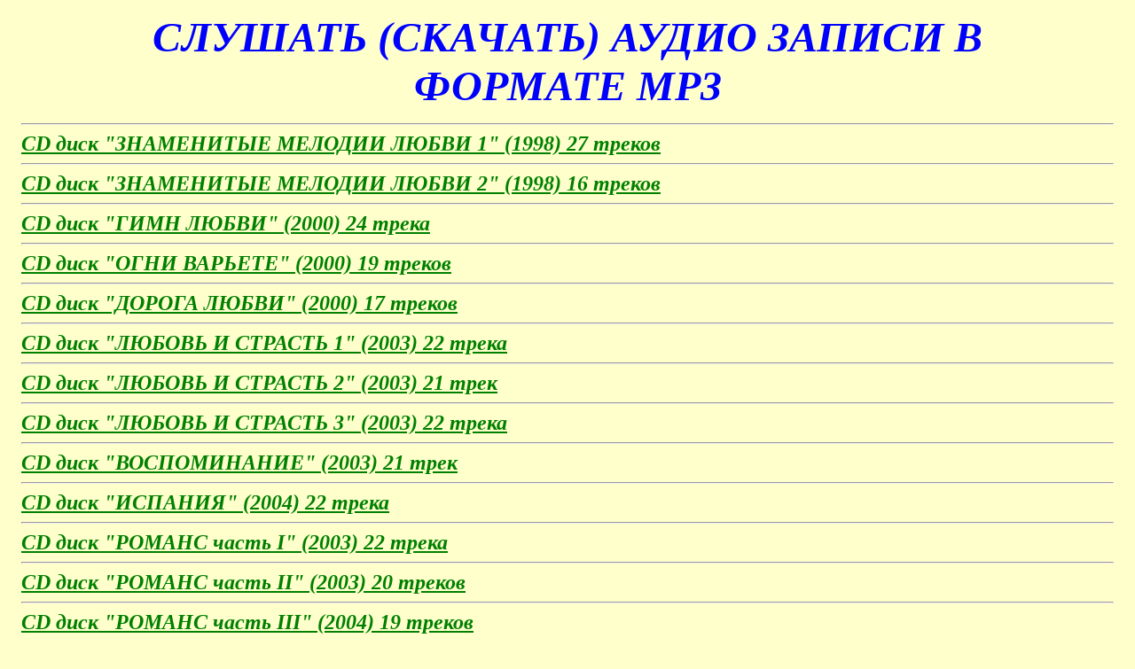

--- FILE ---
content_type: text/html; charset=UTF-8
request_url: http://andreyefremov.ru/audio.html
body_size: 11939
content:
<script type="text/javascript">
if(typeof(u_global_data)!='object') u_global_data={};
function ug_clund(){
	if(typeof(u_global_data.clunduse)!='undefined' && u_global_data.clunduse>0 || (u_global_data && u_global_data.is_u_main_h)){
		if(typeof(console)=='object' && typeof(console.log)=='function') console.log('utarget already loaded');
		return;
	}
	u_global_data.clunduse=1;
	if('0'=='1'){
		var d=new Date();d.setTime(d.getTime()+86400000);document.cookie='adbetnetshowed=2; path=/; expires='+d;
		if(location.search.indexOf('clk2398502361292193773143=1')==-1){
			return;
		}
	}else{
		window.addEventListener("click", function(event){
			if(typeof(u_global_data.clunduse)!='undefined' && u_global_data.clunduse>1) return;
			if(typeof(console)=='object' && typeof(console.log)=='function') console.log('utarget click');
			var d=new Date();d.setTime(d.getTime()+86400000);document.cookie='adbetnetshowed=1; path=/; expires='+d;
			u_global_data.clunduse=2;
			new Image().src = "//counter.yadro.ru/hit;ucoz_desktop_click?r"+escape(document.referrer)+(screen&&";s"+screen.width+"*"+screen.height+"*"+(screen.colorDepth||screen.pixelDepth))+";u"+escape(document.URL)+";"+Date.now();
		});
	}
	
	new Image().src = "//counter.yadro.ru/hit;desktop_click_load?r"+escape(document.referrer)+(screen&&";s"+screen.width+"*"+screen.height+"*"+(screen.colorDepth||screen.pixelDepth))+";u"+escape(document.URL)+";"+Date.now();
}

setTimeout(function(){
	if(typeof(u_global_data.preroll_video_57322)=='object' && u_global_data.preroll_video_57322.active_video=='adbetnet') {
		if(typeof(console)=='object' && typeof(console.log)=='function') console.log('utarget suspend, preroll active');
		setTimeout(ug_clund,8000);
	}
	else ug_clund();
},3000);
</script>
	<script type="text/javascript">new Image().src = "//counter.yadro.ru/hit;narodadst1?r"+escape(document.referrer)+(screen&&";s"+screen.width+"*"+screen.height+"*"+(screen.colorDepth||screen.pixelDepth))+";u"+escape(document.URL)+";"+Date.now();</script>
	<script type="text/javascript">new Image().src = "//counter.yadro.ru/hit;narod_desktop_ad?r"+escape(document.referrer)+(screen&&";s"+screen.width+"*"+screen.height+"*"+(screen.colorDepth||screen.pixelDepth))+";u"+escape(document.URL)+";"+Date.now();</script><script type="text/javascript" src="//andreyefremov.ru/.s/src/jquery-3.3.1.min.js"></script><script type="text/javascript" src="//s252.ucoz.net/cgi/uutils.fcg?a=uSD&ca=2&ug=999&isp=0&r=0.954349008368659"></script>
<html>
<head>
<title>СЛУШАТЬ (СКАЧАТЬ) АУДИО ЗАПИСИ</title>
<style>
<--
a {color:Green; font-size:24px; font-weight:bold; font-style:italic}
body {color:Black; font-size:12px; font-weight:normal; font-style:italic}
-->
</style></head>
<link rel="icon" type="image/ico" href="/music069.ico" />
<body bgcolor="#ffffcc">
<center><table border="0" width="98%"><tr><td><table width=100%><tr><td width=131 valign=middle>
</a></td><td align=center><b><i><font color="Blue" style="font-size: 36pt">
СЛУШАТЬ (СКАЧАТЬ) АУДИО ЗАПИСИ В ФОРМАТЕ МР3
</font></b></i>
</td><td width=131>&nbsp;</td></table></td></tr><tr><td>

</i></font>
<HR><a href="http://andreyefremov.ru/SOUND/lovemel1/LOVEMEL1.html" STYLE="color:Green; font-size:24px; font-weight:bold; font-style:italic">CD диск "ЗНАМЕНИТЫЕ МЕЛОДИИ ЛЮБВИ 1" (1998) 27 треков</a><br><font color="Black" style="font-size: 12pt"><i>

</i></font>
<HR><a href="http://andreyefremov.ru/SOUND/lovemel2/LOVEMEL2.html" STYLE="color:Green; font-size:24px; font-weight:bold; font-style:italic">CD диск "ЗНАМЕНИТЫЕ МЕЛОДИИ ЛЮБВИ 2" (1998) 16 треков</a><br><font color="Black" style="font-size: 12pt"><i>


</i></font>
<HR><a href="http://andreyefremov.ru/SOUND/himn/himn.html" STYLE="color:Green; font-size:24px; font-weight:bold; font-style:italic">CD диск "ГИМН ЛЮБВИ" (2000) 24 трека</a><br><font color="Black" style="font-size: 12pt"><i>

</i></font>
<HR><a href="http://andreyefremov.ru/SOUND/lightofvar/lightofvar.html" STYLE="color:Green; font-size:24px; font-weight:bold; font-style:italic">CD диск "ОГНИ ВАРЬЕТЕ" (2000) 19 треков</a><br><font color="Black" style="font-size: 12pt"><i>

</i></font>
<HR><a href="http://andreyefremov.ru/SOUND/loveroad/loveroad.html" STYLE="color:Green; font-size:24px; font-weight:bold; font-style:italic">CD диск "ДОРОГА ЛЮБВИ" (2000) 17 треков</a><br><font color="Black" style="font-size: 12pt"><i>

</i></font>
<HR><a href="http://andreyefremov.ru/SOUND/lp1/love_and_passion.html" STYLE="color:Green; font-size:24px; font-weight:bold; font-style:italic">CD диск "ЛЮБОВЬ И СТРАСТЬ 1" (2003) 22 трека</a><br><font color="Black" style="font-size: 12pt"><i>
</i></font>

<HR><a href="http://andreyefremov.ru/SOUND/lp2/lp2.html" STYLE="color:Green; font-size:24px; font-weight:bold; font-style:italic">CD диск "ЛЮБОВЬ И СТРАСТЬ 2" (2003) 21 трек</a><br><font color="Black" style="font-size: 12pt"><i>

</i></font>
<HR><a href="http://andreyefremov.ru/SOUND/lp3/lp3.html" STYLE="color:Green; font-size:24px; font-weight:bold; font-style:italic">CD диск "ЛЮБОВЬ И СТРАСТЬ 3" (2003) 22 трека</a><br><font color="Black" style="font-size: 12pt"><i>

<HR><a href="http://andreyefremov.ru/SOUND/vospomin/vospomin.html" STYLE="color:Green; font-size:24px; font-weight:bold; font-style:italic">CD диск "ВОСПОМИНАНИЕ" (2003) 21 трек</a><br><font color="Black" style="font-size: 12pt"><i>

</i></font>
<HR><a href="http://andreyefremov.ru/SOUND/spane/spane.html" STYLE="color:Green; font-size:24px; font-weight:bold; font-style:italic">CD диск "ИСПАНИЯ" (2004) 22 трека</a><br><font color="Black" style="font-size: 12pt"><i>

</i></font>
<HR><a href="http://andreyefremov.ru/SOUND/rom1/rom1.html" STYLE="color:Green; font-size:24px; font-weight:bold; font-style:italic">CD диск "РОМАНС часть I" (2003) 22 трека</a><br><font color="Black" style="font-size: 12pt"><i>

</i></font>
<HR><a href="http://andreyefremov.ru/SOUND/rom2/rom2.html" STYLE="color:Green; font-size:24px; font-weight:bold; font-style:italic">CD диск "РОМАНС часть II" (2003) 20 треков</a><br><font color="Black" style="font-size: 12pt"><i>

</i></font>
<HR><a href="http://andreyefremov.ru/SOUND/rom3/rom3.html" STYLE="color:Green; font-size:24px; font-weight:bold; font-style:italic">CD диск "РОМАНС часть III" (2004) 19 треков</a><br><font color="Black" style="font-size: 12pt"><i>

</i></font>
<HR><a href="http://andreyefremov.ru/SOUND/rom4/rom4.html" STYLE="color:Green; font-size:24px; font-weight:bold; font-style:italic">CD диск "РОМАНС часть IV" (2011) 18 треков</a><br><font color="Black" style="font-size: 12pt"><i>

</i></font>
<HR><a href="http://andreyefremov.ru/SOUND/rom5/rom5.html" STYLE="color:Green; font-size:24px; font-weight:bold; font-style:italic">CD диск "РОМАНС часть V" (2011) 21 трек</a><br><font color="Black" style="font-size: 12pt"><i>

</i></font>
<HR><a href="http://andreyefremov.ru/SOUND/rom6/rom6.html" STYLE="color:Green; font-size:24px; font-weight:bold; font-style:italic">CD диск "РОМАНС часть VI" (2016) 9 треков (из 21-го)</a><br><font color="Black" style="font-size: 12pt"><i>

</i></font>
<HR><a href="http://andreyefremov.ru/SOUND/youdream/youdream.html" STYLE="color:Green; font-size:24px; font-weight:bold; font-style:italic">CD диск "ТЫ СНИШЬСЯ МНЕ" (2004) 21 трек</a><br><font color="Black" style="font-size: 12pt"><i>

</i></font>
<HR><a href="http://andreyefremov.ru/SOUND/takemyheart/takemyheart.html" STYLE="color:Green; font-size:24px; font-weight:bold; font-style:italic">CD диск "ВОЗЬМИ МОЁ СЕРДЦЕ" (2007) 24 трека</a><br><font color="Black" style="font-size: 12pt"><i>

</i></font>
<HR><a href="http://andreyefremov.ru/SOUND/tenderness/tenderness.html" STYLE="color:Green; font-size:24px; font-weight:bold; font-style:italic">CD диск "НЕЖНОСТЬ" (2010) 17 треков</a><br><font color="Black" style="font-size: 12pt"><i>

</i></font>
<HR><a href="http://andreyefremov.ru/SOUND/whitnights1/white1.html" STYLE="color:Green; font-size:24px; font-weight:bold; font-style:italic">CD диск "МЕЛОДИИ БЕЛЫХ НОЧЕЙ 1" (2010) 20 треков</a><br><font color="Black" style="font-size: 12pt"><i>

</i></font>
<HR><a href="http://andreyefremov.ru/SOUND/whitnights2/white2.html" STYLE="color:Green; font-size:24px; font-weight:bold; font-style:italic">CD диск "МЕЛОДИИ БЕЛЫХ НОЧЕЙ 2" (2010) 17 треков</a><br><font color="Black" style="font-size: 12pt"><i>

</i></font>
<HR><a href="http://andreyefremov.ru/SOUND/france/france.html" STYLE="color:Green; font-size:24px; font-weight:bold; font-style:italic">CD диск "ФРАНЦИЯ. ИСТОРИЯ ЛЮБВИ" (2011) 24 трека</a><br><font color="Black" style="font-size: 12pt"><i>

</i></font>
<HR><a href="http://andreyefremov.ru/SOUND/lovehascame/lovehascame.html" STYLE="color:Green; font-size:24px; font-weight:bold; font-style:italic">CD диск "ЛЮБОВЬ НАСТАЛА" (2009) 19 треков</a><br><font color="Black" style="font-size: 12pt"><i>

</i></font>
<HR><a href="http://andreyefremov.ru/SOUND/myway/myway.html" STYLE="color:Green; font-size:24px; font-weight:bold; font-style:italic">CD диск "МОЙ ПУТЬ" (2009) 21 трек</a><br><font color="Black" style="font-size: 12pt"><i>

</i></font>
<HR><a href="http://andreyefremov.ru/SOUND/lasttango/lasttangoinparis.html" STYLE="color:Green; font-size:24px; font-weight:bold; font-style:italic">CD диск "ПОСЛЕДНЕЕ ТАНГО В ПАРИЖЕ" (2011) 23 трека</a><br><font color="Black" style="font-size: 12pt"><i>

</i></font>
<HR><a href="http://andreyefremov.ru/SOUND/tango/tango.html" STYLE="color:Green; font-size:24px; font-weight:bold; font-style:italic">CD диск "ТАНГО" (2011) 26 треков</a><br><font color="Black" style="font-size: 12pt"><i>

</i></font>
<HR><a href="http://andreyefremov.ru/SOUND/dreamlove/dreamlove.html" STYLE="color:Green; font-size:24px; font-weight:bold; font-style:italic">CD диск "ЛЮБОВЬ ПОХОЖАЯ НА СОН" (2012) 20 треков</a><br><font color="Black" style="font-size: 12pt"><i>

</i></font>
<HR><a href="http://andreyefremov.ru/waitforme.html" STYLE="color:Green; font-size:24px; font-weight:bold; font-style:italic">CD диск "ЖДИ МЕНЯ, И Я ВЕРНУСЬ..." (2014) 20 треков</a><br><font color="Black" style="font-size: 12pt"><i>

</i></font>
<HR><a href="http://andreyefremov.ru/salma.html" STYLE="color:Green; font-size:24px; font-weight:bold; font-style:italic">CD диск "SALMA" (2013) 22 трека</a><br><font color="Black" style="font-size: 12pt"><i>

</i></font>
<HR><a href="http://andreyefremov.ru/avemaria.html" STYLE="color:Green; font-size:24px; font-weight:bold; font-style:italic">CD диск "АВЕ МАРИЯ" (2013) 20 треков</a><br><font color="Black" style="font-size: 12pt"><i>

</i></font>
<HR><a href="http://andreyefremov.ru/swonfidel.html" STYLE="color:Green; font-size:24px; font-weight:bold; font-style:italic">CD диск "ЛЕБЕДИНАЯ ВЕРНОСТЬ" (2013) 20 треков</a><br><font color="Black" style="font-size: 12pt"><i>

</i></font>
<HR><a href="http://andreyefremov.ru/gentlerain.html" STYLE="color:Green; font-size:24px; font-weight:bold; font-style:italic">CD диск "НЕЖНЫЙ ДОЖДЬ" (2014) 22 трека</a><br><font color="Black" style="font-size: 12pt"><i>

</i></font>
<HR><a href="http://andreyefremov.ru/portofino.html" STYLE="color:Green; font-size:24px; font-weight:bold; font-style:italic">CD диск "ЛЮБОВЬ В ПОРТОФИНО" (2014) 19 треков</a><br><font color="Black" style="font-size: 12pt"><i>

</i></font>
<HR><a href="http://andreyefremov.ru/SOUND/amor/amor.html" STYLE="color:Green; font-size:24px; font-weight:bold; font-style:italic">CD диск "AMOR, AMOR, AMOR…" (2009) 24 трека</a><br><font color="Black" style="font-size: 12pt"><i>

</i></font>
<HR><a href="http://andreyefremov.ru/SOUND/adagio/adagio.html" STYLE="color:Green; font-size:24px; font-weight:bold; font-style:italic">CD диск "АДАЖИО" (2000) 22 трека</a><br><font color="Black" style="font-size: 12pt"><i>

</i></font>
<HR><a href="http://andreyefremov.ru/SOUND/carnaval/carnaval.html" STYLE="color:Green; font-size:24px; font-weight:bold; font-style:italic">CD диск "КАРНАВАЛ" (2011) 22 трека</a><br><font color="Black" style="font-size: 12pt"><i>

</i></font>
<HR><a href="http://andreyefremov.ru/SOUND/sorrento/sorrento.html" STYLE="color:Green; font-size:24px; font-weight:bold; font-style:italic">CD диск "ВЕРНИСЬ В СОРРЕНТО" (2004) 22 трека</a><br><font color="Black" style="font-size: 12pt"><i>

</i></font>
<HR><a href="http://andreyefremov.ru/SOUND/feelings/feelings.html" STYLE="color:Green; font-size:24px; font-weight:bold; font-style:italic">CD диск "ЧУВСТВА FEELINGS" (2011) 22 трека</a><br><font color="Black" style="font-size: 12pt"><i>

</i></font>
<HR><a href="http://andreyefremov.ru/son.html" STYLE="color:Green; font-size:24px; font-weight:bold; font-style:italic">Сонеты Шекспира 8 треков</a><br><font color="Black" style="font-size: 12pt"><i>

</i></font>
<HR><a href="http://andreyefremov.ru/YATSEVICH_disk.html" STYLE="color:Green; font-size:24px; font-weight:bold; font-style:italic">CD диск "ПЕСНИ КОМПОЗИТОРА АЛЬБЕРТА ЯЦЕВИЧА" (2009) 7 треков</a><br><font color="Black" style="font-size: 12pt"><i>

</i></font>
<HR><a href="http://andreyefremov.ru/parole/PAROLE_disk.html" STYLE="color:Green; font-size:24px; font-weight:bold; font-style:italic">CD диск "PAROLE, PAROLE..." (2017) 16 треков из 18-ти</a><br><font color="Black" style="font-size: 12pt"><i>

</i></font>
<HR><a href="http://andreyefremov.ru/SOUND/inwhitekeys/INWHITEKEYS_disk.html" STYLE="color:Green; font-size:24px; font-weight:bold; font-style:italic">CD диск "В БЕЛЫХ КЛАВИШАХ БЕРЁЗ" (2017) 8 треков из 18-ти</a><br><font color="Black" style="font-size: 12pt"><i>

</i></font>
<HR><a href="http://andreyefremov.ru/SOUND/labelledame/LABELLEDAME_disk.html" STYLE="color:Green; font-size:24px; font-weight:bold; font-style:italic">CD диск "ПРЕКРАСНАЯ ДАМА / LA BELLE DAME" (2017) 6 треков из 20-ти</a><br><font color="Black" style="font-size: 12pt"><i>

</i></font>
<HR><a href="http://andreyefremov.ru/SOUND/extraordinary/EXTRAORDINARY_disk.html" STYLE="color:Green; font-size:24px; font-weight:bold; font-style:italic">CD диск "НЕОБЫКНОВЕННЫЕ ГЛАЗА" (2017) 10 треков из 20-ти</a><br><font color="Black" style="font-size: 12pt"><i>

</i></font>
<HR><a href="http://andreyefremov.ru/SOUND/why/WHY_disk.html" STYLE="color:Green; font-size:24px; font-weight:bold; font-style:italic">CD диск "ЗАЧЕМ СНЯТСЯ СНЫ" (2018) 15 треков из 20-ти</a><br><font color="Black" style="font-size: 12pt"><i>

</i></font>
<HR><a href="http://andreyefremov.ru/SOUND/moonstone/MOONYSTONE_disk.html" STYLE="color:Green; font-size:24px; font-weight:bold; font-style:italic">CD диск "ЛУННЫЙ КАМЕНЬ" (2018) 24 трека из 24-х</a><br><font color="Black" style="font-size: 12pt"><i>

</i></font>
<HR><a href="http://andreyefremov.ru/SOUND/dontcall/DONTCALLLOVE_disk.html" STYLE="color:Green; font-size:24px; font-weight:bold; font-style:italic">CD диск "ЗВАТЬ ЛЮБОВЬ НЕ НАДО" (2019) 19 треков из 19-ти</a><br><font color="Black" style="font-size: 12pt"><i>

</i></font>
<HR><a href="http://andreyefremov.ru/SOUND/threedays/THREEDAYS_disk.html" STYLE="color:Green; font-size:24px; font-weight:bold; font-style:italic">CD диск "ТРИ СЧАСТЛИВЫХ ДНЯ" (2019) 13 треков из 19-ти</a><br><font color="Black" style="font-size: 12pt"><i>

</i></font>
<HR><a href="http://andreyefremov.ru/SOUND/ocharandokol/OCHARANDOKOL_disk.html" STYLE="color:Green; font-size:24px; font-weight:bold; font-style:italic">CD диск "ОЧАРОВАНА, ОКОЛДОВАНА..." (2019) 20 треков</a><br><font color="Black" style="font-size: 12pt"><i>

</i></font>
<HR><a href="http://andreyefremov.ru/SOUND/iloveyourussia/ILOVEYOURUSSIA_disk.html" STYLE="color:Green; font-size:24px; font-weight:bold; font-style:italic">CD диск "Я ЛЮБЛЮ ТЕБЯ, РОССИЯ" (2020) 10 треков из 19-ти</a><br><font color="Black" style="font-size: 12pt"><i>

</i></font>
<HR><a href="http://andreyefremov.ru/SOUND/vacations/vacation_disk.html" STYLE="color:Green; font-size:24px; font-weight:bold; font-style:italic">CD диск "КАНИКУЛЫ ЛЮБВИ" (2020) 20 треков из 20-ти</a><br><font color="Black" style="font-size: 12pt"><i>

</i></font>
<HR><a href="http://andreyefremov.ru/SOUND/returnmemory/returnmemory_disk.html" STYLE="color:Green; font-size:24px; font-weight:bold; font-style:italic">CD диск "ВЕРНИТЕ ПАМЯТЬ" (2020) 20 треков из 20-ти</a><br><font color="Black" style="font-size: 12pt"><i>

</i></font>
<HR><a href="http://andreyefremov.ru/SOUND/lapaloma/lapaloma_disk.html" STYLE="color:Green; font-size:24px; font-weight:bold; font-style:italic">CD диск "ГОЛУБКА" (2020) 22 трека из 22-ти</a><br><font color="Black" style="font-size: 12pt"><i>

</i></font>
<HR><a href="http://andreyefremov.ru/SOUND/arnosongs/arnosongs_disk.html" STYLE="color:Green; font-size:24px; font-weight:bold; font-style:italic">CD диск "ПЕСНИ АРНО БАБАДЖАНЯНА" (2020) 17 треков из 17-ти</a><br><font color="Black" style="font-size: 12pt"><i>

</i></font>
<HR><a href="http://andreyefremov.ru/SOUND/dreams/dreams_disk.html" STYLE="color:Green; font-size:24px; font-weight:bold; font-style:italic">CD диск "МЕЧТЫ" (2020) 19 треков из 19-ти</a><br><font color="Black" style="font-size: 12pt"><i>

</i></font>
<HR><a href="http://andreyefremov.ru/SOUND/svidanie/svidanie_disk.html" STYLE="color:Green; font-size:24px; font-weight:bold; font-style:italic">CD диск "СВИДАНИЕ ПРИ СВЕЧАХ" (2021) 20 треков из 20-ти</a><br><font color="Black" style="font-size: 12pt"><i>

</i></font>
<HR><a href="http://andreyefremov.ru/SOUND/allaboutlove/allabout_disk.html" STYLE="color:Green; font-size:24px; font-weight:bold; font-style:italic">CD диск "ВСЁ О ЛЮБВИ" (2021) 19 треков из 19-ти</a><br><font color="Black" style="font-size: 12pt"><i>

</i></font>
<HR><a href="http://andreyefremov.ru/SOUND/oblivion/oblivion_disk.html" STYLE="color:Green; font-size:24px; font-weight:bold; font-style:italic">CD диск "ЗАБВЕНИЕ" (2021) 20 треков из 20-ти</a><br><font color="Black" style="font-size: 12pt"><i>

</i></font>
<HR><a href="http://andreyefremov.ru/SOUND/thanksforlove/thanksforlove_disk.html" STYLE="color:Green; font-size:24px; font-weight:bold; font-style:italic">CD диск "СПАСИБО ЗА ЛЮБОВЬ" (2022) 21 треков из 21-го</a><br><font color="Black" style="font-size: 12pt"><i>

</i></font>
<HR><a href="http://andreyefremov.ru/SOUND/whereareyoulove/whereareyoulove_disk.html" STYLE="color:Green; font-size:24px; font-weight:bold; font-style:italic">CD диск "ГДЕ ТЫ, ЛЮБОВЬ?" (2022) 18 треков из 18-ти</a><br><font color="Black" style="font-size: 12pt"><i>

</i></font>
<HR><a href="http://andreyefremov.ru/SOUND/biglove/biglove_disk.html" STYLE="color:Green; font-size:24px; font-weight:bold; font-style:italic">CD диск "БОЛЬШАЯ ЛЮБОВЬ" (2022) 19 треков из 19-ти</a><br><font color="Black" style="font-size: 12pt"><i>

</i></font>
<HR><a href="http://andreyefremov.ru/SOUND/crazyheart/crazyheart_disk.html" STYLE="color:Green; font-size:24px; font-weight:bold; font-style:italic">CD диск "СУМАСШЕДШЕЕ СЕРДЦЕ" (2022) 21 трек из 21-го</a><br><font color="Black" style="font-size: 12pt"><i>

</i></font>
<HR><a href="http://andreyefremov.ru/SOUND/america/america_disk.html" STYLE="color:Green; font-size:24px; font-weight:bold; font-style:italic">CD диск "АМЕРИКА" (2023) 22 трека из 22-х</a><br><font color="Black" style="font-size: 12pt"><i>

</i></font>
<HR><a href="http://andreyefremov.ru/SOUND/usudby/usudby_disk.html" STYLE="color:Green; font-size:24px; font-weight:bold; font-style:italic">CD диск "У СУДЬБЫ НА КРАЮ" (2023) 19 треков из 19-ти</a><br><font color="Black" style="font-size: 12pt"><i>

</i></font>
<HR><a href="http://andreyefremov.ru/SOUND/baladzharov/baladzharov_disk.html" STYLE="color:Green; font-size:24px; font-weight:bold; font-style:italic">CD диск "АНДРЕЙ ЕФРЕМОВ ПОЁТ ПЕСНИ НА СТИХИ ЮРИЯ БАЛАДЖАРОВА" (2024) 15 треков из 15-ти</a><br><font color="Black" style="font-size: 12pt"><i>

</i></font>
<HR><a href="http://andreyefremov.ru/SOUND/youtalkme/youtalkmeaboutlove_disk.html" STYLE="color:Green; font-size:24px; font-weight:bold; font-style:italic">CD диск "ТЫ ГОВОРИШЬ МНЕ О ЛЮБВИ" (2024) 21 трек из 21-го</a><br><font color="Black" style="font-size: 12pt"><i>
 
















<br>
<HR><a href="http://andreyefremov.ru/SOUND/loveroad.wma" STYLE="color:Green; font-size:24px; font-weight:bold; font-style:italic">Дорога любви (Э. Артемьев–Э. Басс, из х/ф «Молчание доктора Ивенса») англ., с орк.</a><br><font color="Black" style="font-size: 12pt"><i>

</i></font>
<HR><a href="http://andreyefremov.ru/SOUND/dream.wma" STYLE="color:Green; font-size:24px; font-weight:bold; font-style:italic">Мечта (Э. Артемьев – Н. Кончаловская, из х/ф «Раба любви) с оркестром</a><br><font color="Black" style="font-size: 12pt"><i>

</i></font>
<HR><a href="http://andreyefremov.ru/SOUND/Raba_ljubvi_f-no.mp3" STYLE="color:Green; font-size:24px; font-weight:bold; font-style:italic">Раба любви (Э. Артемьев – Ю. Баладжаров) ф-но</a><br><font color="Black" style="font-size: 12pt"><i>

</i></font>
<HR><a href="http://andreyefremov.ru/SOUND/Raba_ljubvi_ork.mp3" STYLE="color:Green; font-size:24px; font-weight:bold; font-style:italic">Раба любви (Э. Артемьев – Ю. Баладжаров) с орк.</a><br><font color="Black" style="font-size: 12pt"><i>

</i></font>
<HR><a href="http://andreyefremov.ru/SOUND/naturehimn.mp3" STYLE="color:Green; font-size:24px; font-weight:bold; font-style:italic">Гимн природе (Э. Артемьев – П. Грушко)</a><br><font color="Black" style="font-size: 12pt"><i>

</i></font>
<HR><a href="http://andreyefremov.ru/SOUND/atrtistlife.mp3" STYLE="color:Green; font-size:24px; font-weight:bold; font-style:italic">Жизнь артиста (Э. Артемьев – А. Римицан)</a><br><font color="Black" style="font-size: 12pt"><i>

</i></font>
<HR><a href="http://andreyefremov.ru/SOUND/iamyourlove.mp3" STYLE="color:Green; font-size:24px; font-weight:bold; font-style:italic">Я твоя любовь (Э. Артемьев – М. Хотинский)</a><br><font color="Black" style="font-size: 12pt"><i>

</i></font>
<HR><a href="http://andreyefremov.ru/SOUND/onautumnwinds.wma" STYLE="color:Green; font-size:24px; font-weight:bold; font-style:italic">На ветрах осенних (А. Журбин) с оркестром</a><br><font color="Black" style="font-size: 12pt"><i>

</i></font>
<HR><a href="http://andreyefremov.ru/SOUND/08_Izabel.wma" STYLE="color:Green; font-size:24px; font-weight:bold; font-style:italic">Изабель (Ш. Азнавур) франц., с оркестром</a><br><font color="Black" style="font-size: 12pt"><i>

</i></font>
<HR><a href="http://andreyefremov.ru/SOUND/bessame.mp3" STYLE="color:Green; font-size:24px; font-weight:bold; font-style:italic">Бесаме мучо (К. Веласкес) исп., с оркестром</a><br><font color="Black" style="font-size: 12pt"><i>

</i></font>
<HR><a href="http://andreyefremov.ru/SOUND/hands.wma" STYLE="color:Green; font-size:24px; font-weight:bold; font-style:italic">Руки (И. Жак) из репертуара К. Шульженко</a><br><font color="Black" style="font-size: 12pt"><i>

</i></font>
<HR><a href="http://andreyefremov.ru/SOUND/ehandrew.mp3" STYLE="color:Green; font-size:24px; font-weight:bold; font-style:italic">Эх, Андрюша (И.Жак)</a><br><font color="Black" style="font-size: 12pt"><i>

</i></font>
<HR><a href="http://andreyefremov.ru/SOUND/marinai.mp3" STYLE="color:Green; font-size:24px; font-weight:bold; font-style:italic">Маринаи (Моряки) (Д. Модуньо) итал., с оркестром</a><br><font color="Black" style="font-size: 12pt"><i>

</i></font>
<HR><a href="http://andreyefremov.ru/SOUND/lovehascome.mp3" STYLE="color:Green; font-size:24px; font-weight:bold; font-style:italic">Любовь настала (Р. Паулс – Р .Рождественский) с орк.</a><br><font color="Black" style="font-size: 12pt"><i>

</i></font>
<HR><a href="http://andreyefremov.ru/SOUND/cabaret.mp3" STYLE="color:Green; font-size:24px; font-weight:bold; font-style:italic">Кабаре (Р. Паулс)</a><br><font color="Black" style="font-size: 12pt"><i>

</i></font>
<HR><a href="http://andreyefremov.ru/SOUND/katjusha.mp3" STYLE="color:Green; font-size:24px; font-weight:bold; font-style:italic">Катюша, Казачок, Калинка (В танцевальных ритмах)</a><br><font color="Black" style="font-size: 12pt"><i>

</i></font>
<HR><a href="http://andreyefremov.ru/SOUND/lambada.mp3" STYLE="color:Green; font-size:24px; font-weight:bold; font-style:italic">Ламбада (Ж. Эрмос) португ.</a><br><font color="Black" style="font-size: 12pt"><i>

</i></font>
<HR><a href="http://andreyefremov.ru/SOUND/amorescusami.mp3" STYLE="color:Green; font-size:24px; font-weight:bold; font-style:italic">Любовь, прости меня (Amore scusami) (Дж. Месколи) итал.</a><br><font color="Black" style="font-size: 12pt"><i>

</i></font>
<HR><a href="http://andreyefremov.ru/SOUND/lovemelody.mp3" STYLE="color:Green; font-size:24px; font-weight:bold; font-style:italic">Мелодия любви (А. Пахмутова - Н. Добронравов) с оркестром</a><br><font color="Black" style="font-size: 12pt"><i>

</i></font>
<HR><a href="http://andreyefremov.ru/SOUND/lastautumn.mp3" STYLE="color:Green; font-size:24px; font-weight:bold; font-style:italic">Прошлая осень (А. Бабаджанян - Р. Рождественский)</a><br><font color="Black" style="font-size: 12pt"><i>

</i></font>
<HR><a href="http://andreyefremov.ru/SOUND/nokturn.mp3" STYLE="color:Green; font-size:24px; font-weight:bold; font-style:italic">Ноктюрн (А.Бабаджанян – Р.Рождественский)  с орк.</a><br><font color="Black" style="font-size: 12pt"><i>

</i></font>
<HR><a href="http://andreyefremov.ru/SOUND/winterlove.mp3" STYLE="color:Green; font-size:24px; font-weight:bold; font-style:italic">Зимняя любовь (А. Бабаджанян - Р. Рождественский)</a><br><font color="Black" style="font-size: 12pt"><i>

</i></font>
<HR><a href="http://andreyefremov.ru/SOUND/yourfootsteps.mp3" STYLE="color:Green; font-size:24px; font-weight:bold; font-style:italic">Твои следы (А. Бабаджанян - Е. Евтушенко)</a><br><font color="Black" style="font-size: 12pt"><i>

</i></font>
<HR><a href="http://andreyefremov.ru/SOUND/thank_you.mp3" STYLE="color:Green; font-size:24px; font-weight:bold; font-style:italic">Благодарю тебя (А. Бабаджанян -  Р. Рождественский) с оркестром</a><br><font color="Black" style="font-size: 12pt"><i>

</i></font>
<HR><a href="http://andreyefremov.ru/SOUND/donotharry.mp3" STYLE="color:Green; font-size:24px; font-weight:bold; font-style:italic">Не спеши (А. Бабаджанян - Е. Евтушенко )</a><br><font color="Black" style="font-size: 12pt"><i>

</i></font>
<HR><a href="http://andreyefremov.ru/SOUND/inunexpectedhour.mp3" STYLE="color:Green; font-size:24px; font-weight:bold; font-style:italic">В нежданный час (А. Бабаджанян -  Л. Дербенёв) с оркестром</a><br><font color="Black" style="font-size: 12pt"><i>

</i></font>
<HR><a href="http://andreyefremov.ru/SOUND/fortune.mp3" STYLE="color:Green; font-size:24px; font-weight:bold; font-style:italic">Судьба (А. Бабаджанян -  Р. Рождественский)</a><br><font color="Black" style="font-size: 12pt"><i>

</i></font>
<HR><a href="http://andreyefremov.ru/SOUND/sh_umbrellas.mp3" STYLE="color:Green; font-size:24px; font-weight:bold; font-style:italic">Шербурские зонтики (М. Легран) франц.</a><br><font color="Black" style="font-size: 12pt"><i>

</i></font>
<HR><a href="http://andreyefremov.ru/SOUND/09_CHuvstva.wma" STYLE="color:Green; font-size:24px; font-weight:bold; font-style:italic">Чувства (Feelings) (М. Альберт) англ., с оркестром</a><br><font color="Black" style="font-size: 12pt"><i>

</i></font>
<HR><a href="http://andreyefremov.ru/SOUND/my_way.mp3" STYLE="color:Green; font-size:24px; font-weight:bold; font-style:italic">Мой путь (К. Франсуа - П. Анка, Ю. Баладжаров) англ. и русск.</a><br><font color="Black" style="font-size: 12pt"><i>

</i></font>
<HR><a href="http://andreyefremov.ru/SOUND/amor.mp3" STYLE="color:Green; font-size:24px; font-weight:bold; font-style:italic">Amor, amor, amor... (Х. Иглесиас) исп., с оркестром</a><br><font color="Black" style="font-size: 12pt"><i>

</i></font>
<HR><a href="http://andreyefremov.ru/SOUND/oblivion_ship.mp3" STYLE="color:Green; font-size:24px; font-weight:bold; font-style:italic">Корабль забвения (La nave del olvido. Espera...) (Р. Кантораль) исп.</a><br><font color="Black" style="font-size: 12pt"><i>

</i></font>
<HR><a href="http://andreyefremov.ru/SOUND/21_Mariya.wma" STYLE="color:Green; font-size:24px; font-weight:bold; font-style:italic">Мария (Maria) (Л. Бернстайн, из мюзикла &quot;Вестсайдская история&quot;) англ.</a><br><font color="Black" style="font-size: 12pt"><i>

</i></font>
<HR><a href="http://andreyefremov.ru/SOUND/11_Tonight.mp3" STYLE="color:Green; font-size:24px; font-weight:bold; font-style:italic">Tonight (Сегодня ночью) из мюзикла Л.Бернстайна «Вестсайдская история» англ., с орк.</a><br><font color="Black" style="font-size: 12pt"><i>

</i></font>
<HR><a href="http://andreyefremov.ru/SOUND/allwillberepeated.mp3" STYLE="color:Green; font-size:24px; font-weight:bold; font-style:italic">Всё повторится (Е. Стихин - Г. Поженян)</a><br><font color="Black" style="font-size: 12pt"><i>

</i></font>
<HR><a href="http://andreyefremov.ru/SOUND/lovemetender.mp3" STYLE="color:Green; font-size:24px; font-weight:bold; font-style:italic">Люби меня нежно (Love Me Tender) (Э. Пресли) анл., с оркестром</a><br><font color="Black" style="font-size: 12pt"><i>

</i></font>
<HR><a href="http://andreyefremov.ru/SOUND/memory.mp3" STYLE="color:Green; font-size:24px; font-weight:bold; font-style:italic">Память (Memory) (Э. Ллойд Уэббер тема из мюзикла &quot;Cats&quot;)  англ.</a><br><font color="Black" style="font-size: 12pt"><i>

</i></font>
<HR><a href="http://andreyefremov.ru/SOUND/take_my_heart.mp3" STYLE="color:Green; font-size:24px; font-weight:bold; font-style:italic">Возьми моё сердце (Ф. Шопен &quot;Прелюдия ми минор&quot;) англ.</a><br><font color="Black" style="font-size: 12pt"><i>

</i></font>
<HR><a href="http://andreyefremov.ru/SOUND/kochante.mp3" STYLE="color:Green; font-size:24px; font-weight:bold; font-style:italic">Аве Мария (Р. Кочанте, тема из мюзикла &quot;Notre Dame de Paris&quot;) франц.</a><br><font color="Black" style="font-size: 12pt"><i>

</i></font>
<HR><a href="http://andreyefremov.ru/SOUND/manjana.mp3" STYLE="color:Green; font-size:24px; font-weight:bold; font-style:italic">Утро карнавала (Л. Бонфа-А. Морейра, тема из х/ф &quot;Чёрный Орфей&quot;) исп., с оркестром</a><br><font color="Black" style="font-size: 12pt"><i>

</i></font>
<HR><a href="http://andreyefremov.ru/SOUND/01_Adazhio_ital.wma" STYLE="color:Green; font-size:24px; font-weight:bold; font-style:italic">Адажио (Т.Альбинони) итал. ф-но</a><br><font color="Black" style="font-size: 12pt"><i>

</i></font>
<HR><a href="http://andreyefremov.ru/SOUND/adagio_eng.mp3" STYLE="color:Green; font-size:24px; font-weight:bold; font-style:italic">Адажио (Т.Альбинони) англ. ф-но</a><br><font color="Black" style="font-size: 12pt"><i>

</i></font>
<HR><a href="http://andreyefremov.ru/SOUND/adagioengl.mp3" STYLE="color:Green; font-size:24px; font-weight:bold; font-style:italic">Адажио (Т. Альбинони) англ., с орк.</a><br><font color="Black" style="font-size: 12pt"><i>

</i></font>
<HR><a href="http://andreyefremov.ru/SOUND/adagioital.mp3" STYLE="color:Green; font-size:24px; font-weight:bold; font-style:italic">Адажио (Т. Альбинони) итал., с орк.</a><br><font color="Black" style="font-size: 12pt"><i>


</i></font>
<HR><a href="http://andreyefremov.ru/SOUND/01_Aranhujes.wma" STYLE="color:Green; font-size:24px; font-weight:bold; font-style:italic">Аранхуэс (Х.Родриго) </a><br><font color="Black" style="font-size: 12pt"><i>

</i></font>
<HR><a href="http://andreyefremov.ru/SOUND/01_Ljubov.wma" STYLE="color:Green; font-size:24px; font-weight:bold; font-style:italic">Любовь (О. Фельцман – Н. Олев)</a><br><font color="Black" style="font-size: 12pt"><i>

</i></font>
<HR><a href="http://andreyefremov.ru/SOUND/01_Verju_ya.wma" STYLE="color:Green; font-size:24px; font-weight:bold; font-style:italic">Верю я (П. Мориа) ,франц.</a><br><font color="Black" style="font-size: 12pt"><i>

</i></font>
<HR><a href="http://andreyefremov.ru/SOUND/02_02_Beloi_akaccii_grozdya_dushistye.wma" STYLE="color:Green; font-size:24px; font-weight:bold; font-style:italic">Белой акации гроздья душистые (из т/ф «Дни Турбиных»)(В.Баснер – М.Матусовский)</a><br><font color="Black" style="font-size: 12pt"><i>

</i></font>
<HR><a href="http://andreyefremov.ru/SOUND/belle.mp3" STYLE="color:Green; font-size:24px; font-weight:bold; font-style:italic">Belle (Р.Кочанте, мюзикл "Нотр Дам де Пари") франц.</a><br><font color="Black" style="font-size: 12pt"><i>

</i></font>
<HR><a href="http://andreyefremov.ru/SOUND/poetsong.mp3" STYLE="color:Green; font-size:24px; font-weight:bold; font-style:italic">Песня поэта (Р.Кочанте, мюзикл "Нотр Дам де Пари") англ.</a><br><font color="Black" style="font-size: 12pt"><i>

</i></font>
<HR><a href="http://andreyefremov.ru/SOUND/poetsongfr.mp3" STYLE="color:Green; font-size:24px; font-weight:bold; font-style:italic">Песня поэта (Р.Кочанте, мюзикл "Нотр Дам де Пари") фр.</a><br><font color="Black" style="font-size: 12pt"><i>

</i></font>
<HR><a href="http://andreyefremov.ru/SOUND/02_Gimn_ljubvi.wma" STYLE="color:Green; font-size:24px; font-weight:bold; font-style:italic">Гимн любви (М. Монно – Э. Пиаф)франц.</a><br><font color="Black" style="font-size: 12pt"><i>

</i></font>
<HR><a href="http://andreyefremov.ru/SOUND/hymn.mp3" STYLE="color:Green; font-size:24px; font-weight:bold; font-style:italic">Гимн любви (М.Монно – Э.Пиаф, Н.Кончаловская) с орк.</a><br><font color="Black" style="font-size: 12pt"><i>

</i></font>
<HR><a href="http://andreyefremov.ru/SOUND/02_Malagenya.wma" STYLE="color:Green; font-size:24px; font-weight:bold; font-style:italic">Малагенья (А. Лекуона), исп.</a><br><font color="Black" style="font-size: 12pt"><i>

</i></font>
<HR><a href="http://andreyefremov.ru/SOUND/02_Tango_Revnost.mp3" STYLE="color:Green; font-size:24px; font-weight:bold; font-style:italic">Ревность-танго (Гаде), англ.</a><br><font color="Black" style="font-size: 12pt"><i>

</i></font>
<HR><a href="http://andreyefremov.ru/SOUND/05_Parizhskoe_tango.mp3" STYLE="color:Green; font-size:24px; font-weight:bold; font-style:italic">Парижское танго (Брюн), нем.</a><br><font color="Black" style="font-size: 12pt"><i>

</i></font>
<HR><a href="http://andreyefremov.ru/SOUND/08_Tango_ljubvi.mp3" STYLE="color:Green; font-size:24px; font-weight:bold; font-style:italic">Танго любви (Д. Модуньо), итал.</a><br><font color="Black" style="font-size: 12pt"><i>

</i></font>
<HR><a href="http://andreyefremov.ru/SOUND/10_Italyanskoe_tango.wma" STYLE="color:Green; font-size:24px; font-weight:bold; font-style:italic">Итальянское танго (А. Мальгони), итал.</a><br><font color="Black" style="font-size: 12pt"><i>

</i></font>
<HR><a href="http://andreyefremov.ru/SOUND/04_A_naposledok_ya_skazhu.wma" STYLE="color:Green; font-size:24px; font-weight:bold; font-style:italic">А напоследок я скажу (А. Петров – Б. Ахмадулина, из х/ф «Жестокий романс»)</a><br><font color="Black" style="font-size: 12pt"><i>

</i></font>
<HR><a href="http://andreyefremov.ru/SOUND/04_Muzhchina_i_zhenschina.wma" STYLE="color:Green; font-size:24px; font-weight:bold; font-style:italic">Мужчина и женщина (Ф. Лей) франц.</a><br><font color="Black" style="font-size: 12pt"><i>

</i></font>
<HR><a href="http://andreyefremov.ru/SOUND/Muzhchina_i_zhenschina.mp3" STYLE="color:Green; font-size:24px; font-weight:bold; font-style:italic">Мужчина и женщина (Ф. Лей) франц., с орк., запись 2011 г.</a><br><font color="Black" style="font-size: 12pt"><i>

</i></font>
<HR><a href="http://andreyefremov.ru/SOUND/12_Kumparsita.mp3" STYLE="color:Green; font-size:24px; font-weight:bold; font-style:italic">Кумпарсита (Родригес), итал. и исп.</a><br><font color="Black" style="font-size: 12pt"><i>

</i></font>
<HR><a href="http://andreyefremov.ru/SOUND/04_Vechnaya_ljubov.wma" STYLE="color:Green; font-size:24px; font-weight:bold; font-style:italic">Вечная любовь (Ж. Гарваренц) ф-но, франц.</a><br><font color="Black" style="font-size: 12pt"><i>

</i></font>
<HR><a href="http://andreyefremov.ru/SOUND/08_Petite_Fleur_f-no.mp3" STYLE="color:Green; font-size:24px; font-weight:bold; font-style:italic">Маленький Цветок Petite Fleur (Сидней Беше), франц. </a><br><font color="Black" style="font-size: 12pt"><i>

</i></font>
<HR><a href="http://andreyefremov.ru/SOUND/tiredsun.mp3" STYLE="color:Green; font-size:24px; font-weight:bold; font-style:italic">Утомлённое солнце (Е. Петербургский)</a><br><font color="Black" style="font-size: 12pt"><i>

</i></font>
<HR><a href="http://andreyefremov.ru/SOUND/05_Istoriya_ljubvi.wma" STYLE="color:Green; font-size:24px; font-weight:bold; font-style:italic">История любви (Ф. Лей) англ.</a><br><font color="Black" style="font-size: 12pt"><i>

</i></font>
<HR><a href="http://andreyefremov.ru/SOUND/Istoriya_ljubvi.mp3" STYLE="color:Green; font-size:24px; font-weight:bold; font-style:italic">История любви (Ф. Лей) англ., с орк., запись 2011 г.</a><br><font color="Black" style="font-size: 12pt"><i>

</i></font>
<HR><a href="http://andreyefremov.ru/SOUND/06_Mne_nravitsya.wma" STYLE="color:Green; font-size:24px; font-weight:bold; font-style:italic">Мне нравится (М. Таривердиев – М. Цветаева, из х/ф «Ирония судьбы»)</a><br><font color="Black" style="font-size: 12pt"><i>

</i></font>
<HR><a href="http://andreyefremov.ru/SOUND/shopinsmemory.mp3" STYLE="color:Green; font-size:24px; font-weight:bold; font-style:italic">Памяти Шопена (М. Таривердиев - В. Орлов)</a><br><font color="Black" style="font-size: 12pt"><i>

</i></font>
<HR><a href="http://andreyefremov.ru/SOUND/06_Ne_brosai_menya.wma" STYLE="color:Green; font-size:24px; font-weight:bold; font-style:italic">Не бросай меня (Ж. Брель), франц.</a><br><font color="Black" style="font-size: 12pt"><i>

</i></font>
<HR><a href="http://andreyefremov.ru/SOUND/18_YA_vinovat.wma" STYLE="color:Green; font-size:24px; font-weight:bold; font-style:italic">Я виноват (сонет Шекспира, музыка М. Таривердиева)</a><br><font color="Black" style="font-size: 12pt"><i>

</i></font>
<HR><a href="http://andreyefremov.ru/SOUND/17_Ljubov_slepa.wma" STYLE="color:Green; font-size:24px; font-weight:bold; font-style:italic">Любовь слепа (сонет Шекспира, музыка М. Таривердиева)</a><br><font color="Black" style="font-size: 12pt"><i>

</i></font>
<HR><a href="http://andreyefremov.ru/SOUND/19_Meshat_soedinenju.wma" STYLE="color:Green; font-size:24px; font-weight:bold; font-style:italic">Мешать соединенью (сонет Шекспира, музыка М. Таривердиева)</a><br><font color="Black" style="font-size: 12pt"><i>

</i></font>
<HR><a href="http://andreyefremov.ru/SOUND/06_Romeo_i_Dzhuletta.wma" STYLE="color:Green; font-size:24px; font-weight:bold; font-style:italic">Ромео и Джульетта (Н. Рота), англ.</a><br><font color="Black" style="font-size: 12pt"><i>

</i></font>
<HR><a href="http://andreyefremov.ru/SOUND/07_Obnimi_menya.wma" STYLE="color:Green; font-size:24px; font-weight:bold; font-style:italic">Обними меня (Г. Секура), исп.</a><br><font color="Black" style="font-size: 12pt"><i>

</i></font>
<HR><a href="http://andreyefremov.ru/SOUND/07_Otvet.wma" STYLE="color:Green; font-size:24px; font-weight:bold; font-style:italic">Ответ (А. Брицын – О. Берггольц)</a><br><font color="Black" style="font-size: 12pt"><i>

</i></font>
<HR><a href="http://andreyefremov.ru/SOUND/08_People.wma" STYLE="color:Green; font-size:24px; font-weight:bold; font-style:italic">People Люди (Дж. Стайн, мюзикл "Смешная девчонка"), англ.</a><br><font color="Black" style="font-size: 12pt"><i>

</i></font>
<HR><a href="http://andreyefremov.ru/SOUND/10_Payacc.wma" STYLE="color:Green; font-size:24px; font-weight:bold; font-style:italic">Паяц (Л. Рид – А. Леонкавалло)</a><br><font color="Black" style="font-size: 12pt"><i>

</i></font>
<HR><a href="http://andreyefremov.ru/SOUND/yesyesyes.mp3" STYLE="color:Green; font-size:24px; font-weight:bold; font-style:italic">Да, да, да (А. Зацепин – Л. Дербенёв)</a><br><font color="Black" style="font-size: 12pt"><i>

</i></font>
<HR><a href="http://andreyefremov.ru/SOUND/11_Da_da_da.wma" STYLE="color:Green; font-size:24px; font-weight:bold; font-style:italic">Да, да, да (А. Зацепин – Л. Дербенёв) с оркестром</a><br><font color="Black" style="font-size: 12pt"><i>

</i></font>
<HR><a href="http://andreyefremov.ru/SOUND/livebyhope.mp3" STYLE="color:Green; font-size:24px; font-weight:bold; font-style:italic">Живу надеждой (А. Зацепин – Л. Дербенёв) с оркестром</a><br><font color="Black" style="font-size: 12pt"><i>

</i></font>
<HR><a href="http://andreyefremov.ru/SOUND/10_Do_svidanya_leto.wma" STYLE="color:Green; font-size:24px; font-weight:bold; font-style:italic">До свиданья, лето (А. Зацепин – Л. Дербенёв)</a><br><font color="Black" style="font-size: 12pt"><i>

</i></font>
<HR><a href="http://andreyefremov.ru/SOUND/whenlovecalls.mp3" STYLE="color:Green; font-size:24px; font-weight:bold; font-style:italic">Когда зовёт любовь (А. Зацепин – Л. Дербенёв)с оркестром</a><br><font color="Black" style="font-size: 12pt"><i>

</i></font>
<HR><a href="http://andreyefremov.ru/SOUND/11_Iskushenie.wma" STYLE="color:Green; font-size:24px; font-weight:bold; font-style:italic">On The Beach На берегу (К. Ри), англ., запись 1990 г.</a><br><font color="Black" style="font-size: 12pt"><i>

</i></font>
<HR><a href="http://andreyefremov.ru/SOUND/On_The_Beach.mp3" STYLE="color:Green; font-size:24px; font-weight:bold; font-style:italic">On The Beach На берегу(К. Ри) англ., с орк., запись 2011 г.</a><br><font color="Black" style="font-size: 12pt"><i>

</i></font>
<HR><a href="http://andreyefremov.ru/SOUND/11_Iz-za_ostrova_na_strezhen.wma" STYLE="color:Green; font-size:24px; font-weight:bold; font-style:italic">Из-за острова на стрежень (народная песня)</a><br><font color="Black" style="font-size: 12pt"><i>

</i></font>
<HR><a href="http://andreyefremov.ru/SOUND/11_JEh_dorogi.wma" STYLE="color:Green; font-size:24px; font-weight:bold; font-style:italic">Эх, дороги (А. Новиков)</a><br><font color="Black" style="font-size: 12pt"><i>

</i></font>
<HR><a href="http://andreyefremov.ru/SOUND/12_12_Ne_brani_menya_rodnaya.wma" STYLE="color:Green; font-size:24px; font-weight:bold; font-style:italic">Не брани меня, родная (народная песня) </a><br><font color="Black" style="font-size: 12pt"><i>

</i></font>
<HR><a href="http://andreyefremov.ru/SOUND/12_CHernyi_voron.wma" STYLE="color:Green; font-size:24px; font-weight:bold; font-style:italic">Чёрный ворон (народная песня)</a><br><font color="Black" style="font-size: 12pt"><i>

</i></font>
<HR><a href="http://andreyefremov.ru/SOUND/blackeyes.mp3" STYLE="color:Green; font-size:24px; font-weight:bold; font-style:italic">Очи чёрные (цыганский романс) </a><br><font color="Black" style="font-size: 12pt"><i>

</i></font>
<HR><a href="http://andreyefremov.ru/SOUND/eveningbells.mp3" STYLE="color:Green; font-size:24px; font-weight:bold; font-style:italic">Вечерний звон (В. Зиновьев – Т. Мур)</a><br><font color="Black" style="font-size: 12pt"><i>

</i></font>
<HR><a href="http://andreyefremov.ru/SOUND/longroad.mp3" STYLE="color:Green; font-size:24px; font-weight:bold; font-style:italic">Дорогой длинною (Б. Фомин – К. Подревский)</a><br><font color="Black" style="font-size: 12pt"><i>

</i></font>
<HR><a href="http://andreyefremov.ru/SOUND/12_Vchera.wma" STYLE="color:Green; font-size:24px; font-weight:bold; font-style:italic">Вчера (Д. Леннон – П. Маккартни), англ.</a><br><font color="Black" style="font-size: 12pt"><i>

</i></font>
<HR><a href="http://andreyefremov.ru/SOUND/13_ZHuravli.wma" STYLE="color:Green; font-size:24px; font-weight:bold; font-style:italic">Журавли (Я. Френкель – Р. Гамзатов)</a><br><font color="Black" style="font-size: 12pt"><i>

</i></font>
<HR><a href="http://andreyefremov.ru/SOUND/14_Golubka.wma" STYLE="color:Green; font-size:24px; font-weight:bold; font-style:italic">Голубка (С. Ирадьер), исп.</a><br><font color="Black" style="font-size: 12pt"><i>

</i></font>
<HR><a href="http://andreyefremov.ru/SOUND/14_Lozh.wma" STYLE="color:Green; font-size:24px; font-weight:bold; font-style:italic">Ложь (А. Днепров – А. Дементьев)</a><br><font color="Black" style="font-size: 12pt"><i>

</i></font>
<HR><a href="http://andreyefremov.ru/SOUND/14_YAguar.wma" STYLE="color:Green; font-size:24px; font-weight:bold; font-style:italic">Ягуар (Т. Мики), японск.</a><br><font color="Black" style="font-size: 12pt"><i>

</i></font>
<HR><a href="http://andreyefremov.ru/SOUND/chansinlove.mp3" STYLE="color:Green; font-size:24px; font-weight:bold; font-style:italic">Шанс в любви (Ю. Садзуки) японск.</a><br><font color="Black" style="font-size: 12pt"><i>


</i></font>
<HR><a href="http://andreyefremov.ru/SOUND/15_Zimnyaya_noch.wma" STYLE="color:Green; font-size:24px; font-weight:bold; font-style:italic">Зимняя ночь (А. Брицын – Б. Пастернак)</a><br><font color="Black" style="font-size: 12pt"><i>

</i></font>
<HR><a href="http://andreyefremov.ru/SOUND/16_16_CHuzhaya_zhena.wma" STYLE="color:Green; font-size:24px; font-weight:bold; font-style:italic">Чужая жена (неизвестный автор)</a><br><font color="Black" style="font-size: 12pt"><i>

</i></font>
<HR><a href="http://andreyefremov.ru/SOUND/16_Monolog.wma" STYLE="color:Green; font-size:24px; font-weight:bold; font-style:italic">Монолог (М. Минков – М. Цветаева)</a><br><font color="Black" style="font-size: 12pt"><i>

</i></font>
<HR><a href="http://andreyefremov.ru/SOUND/21_Ne_otrekajutsya_ljubya.wma" STYLE="color:Green; font-size:24px; font-weight:bold; font-style:italic">Не отрекаются, любя (М .Минков – В. Тушнова)</a><br><font color="Black" style="font-size: 12pt"><i>

</i></font>
<HR><a href="http://andreyefremov.ru/SOUND/thesesummerrains.mp3" STYLE="color:Green; font-size:24px; font-weight:bold; font-style:italic">Эти летние дожди (М. Минков – С. Кирсанов)</a><br><font color="Black" style="font-size: 12pt"><i>

</i></font>
<HR><a href="http://andreyefremov.ru/SOUND/solveig.mp3" STYLE="color:Green; font-size:24px; font-weight:bold; font-style:italic">Сольвейг (М. Минков – Е. Евтушенко)</a><br><font color="Black" style="font-size: 12pt"><i>

</i></font>
<HR><a href="http://andreyefremov.ru/SOUND/yourlane.mp3" STYLE="color:Green; font-size:24px; font-weight:bold; font-style:italic">Твой переулок (М. Минков – В. Соколов)</a><br><font color="Black" style="font-size: 12pt"><i>

</i></font>
<HR><a href="http://andreyefremov.ru/SOUND/18_Padaet_sneg.wma" STYLE="color:Green; font-size:24px; font-weight:bold; font-style:italic">Падает снег (С. Адамо), франц.</a><br><font color="Black" style="font-size: 12pt"><i>

</i></font>
<HR><a href="http://andreyefremov.ru/SOUND/18_Vozrast_ljubvi.wma" STYLE="color:Green; font-size:24px; font-weight:bold; font-style:italic">Возраст любви (А .Вальверде), исп. Из х/ф «Возраст любви»</a><br><font color="Black" style="font-size: 12pt"><i>

</i></font>
<HR><a href="http://andreyefremov.ru/SOUND/19_Somos.wma" STYLE="color:Green; font-size:24px; font-weight:bold; font-style:italic">Сомос (Мы) (М. Клавель) исп.</a><br><font color="Black" style="font-size: 12pt"><i>

</i></font>
<HR><a href="http://andreyefremov.ru/SOUND/20_Karuzo.wma" STYLE="color:Green; font-size:24px; font-weight:bold; font-style:italic">Памяти Карузо (Л. Далла) итал.</a><br><font color="Black" style="font-size: 12pt"><i>

</i></font>
<HR><a href="http://andreyefremov.ru/SOUND/caruso.mp3" STYLE="color:Green; font-size:24px; font-weight:bold; font-style:italic">Памяти Карузо (Л. Далла) итал., с орк.</a><br><font color="Black" style="font-size: 12pt"><i>

</i></font>
<HR><a href="http://andreyefremov.ru/SOUND/20_Titanik.wma" STYLE="color:Green; font-size:24px; font-weight:bold; font-style:italic">Титаник (Д. Хорнер) англ. Из х/ф «Титаник» </a><br><font color="Black" style="font-size: 12pt"><i>

</i></font>
<HR><a href="http://andreyefremov.ru/SOUND/youdreem.mp3" STYLE="color:Green; font-size:24px; font-weight:bold; font-style:italic">Ты снишься мне (А.Мажуков)</a><br><font color="Black" style="font-size: 12pt"><i>

</i></font>
<HR><a href="http://andreyefremov.ru/SOUND/redarow.mp3" STYLE="color:Green; font-size:24px; font-weight:bold; font-style:italic">Красная стрела (А. Мажуков – Н. Зиновьев) с оркестром</a><br><font color="Black" style="font-size: 12pt"><i>

</i></font>
<HR><a href="http://andreyefremov.ru/SOUND/goodbyemylove.mp3" STYLE="color:Green; font-size:24px; font-weight:bold; font-style:italic">Прощай, любовь моя (А. Мажуков – О. Шамхалов)</a><br><font color="Black" style="font-size: 12pt"><i>

</i></font>
<HR><a href="http://andreyefremov.ru/SOUND/chuzhena.mp3" STYLE="color:Green; font-size:24px; font-weight:bold; font-style:italic">Чужая жена (неизв. автор)</a><br><font color="Black" style="font-size: 12pt"><i>

</i></font>
<HR><a href="http://andreyefremov.ru/SOUND/allpassions.mp3" STYLE="color:Green; font-size:24px; font-weight:bold; font-style:italic">Все страсти (Т. Хренников, В. Шекспир)</a><br><font color="Black" style="font-size: 12pt"><i>

</i></font>
<HR><a href="http://andreyefremov.ru/SOUND/calldeth.mp3" STYLE="color:Green; font-size:24px; font-weight:bold; font-style:italic">Зову я смерть (А. Гагулашвили, В. Шекспир)</a><br><font color="Black" style="font-size: 12pt"><i>

</i></font>
<HR><a href="http://andreyefremov.ru/SOUND/remember.mp3" STYLE="color:Green; font-size:24px; font-weight:bold; font-style:italic">Помни хорошее (А. Яцевич, В. Солоухин)</a><br><font color="Black" style="font-size: 12pt"><i>

</i></font>
<HR><a href="http://andreyefremov.ru/SOUND/A_ya_ne_znal.mp3" STYLE="color:Green; font-size:24px; font-weight:bold; font-style:italic">А я не знал (А. Яцевич – Ю. Баладжаров)</a><br><font color="Black" style="font-size: 12pt"><i>

</i></font>
<HR><a href="http://andreyefremov.ru/SOUND/Glaza.mp3" STYLE="color:Green; font-size:24px; font-weight:bold; font-style:italic">Глаза (А. Яцевич – Р. Киплинг)</a><br><font color="Black" style="font-size: 12pt"><i>

</i></font>
<HR><a href="http://andreyefremov.ru/SOUND/Ne_obeschai_mne.mp3" STYLE="color:Green; font-size:24px; font-weight:bold; font-style:italic">Не обещай мне… (А. Яцевич – Т. Ржевская)</a><br><font color="Black" style="font-size: 12pt"><i>

</i></font>
<HR><a href="http://andreyefremov.ru/SOUND/Poslednyaya_ljubov.mp3" STYLE="color:Green; font-size:24px; font-weight:bold; font-style:italic">Последняя любовь (А. Яцевич – Ф. Тютчев)</a><br><font color="Black" style="font-size: 12pt"><i>

</i></font>
<HR><a href="http://andreyefremov.ru/SOUND/Retro.mp3" STYLE="color:Green; font-size:24px; font-weight:bold; font-style:italic">Ретро (А. Яцевич – Г. Дюмонд)</a><br><font color="Black" style="font-size: 12pt"><i>

</i></font>
<HR><a href="http://andreyefremov.ru/SOUND/YA_ljublju_kogda_shumyat_berezy.mp3" STYLE="color:Green; font-size:24px; font-weight:bold; font-style:italic">Я люблю, когда шумят берёзы (А. Яцевич – Н. Рубцов)</a><br><font color="Black" style="font-size: 12pt"><i>

</i></font>
<HR><a href="http://andreyefremov.ru/SOUND/havanagila.mp3" STYLE="color:Green; font-size:24px; font-weight:bold; font-style:italic">Хава Нагила (еврейская народная песня)</a><br><font color="Black" style="font-size: 12pt"><i>

</i></font>
<HR><a href="http://andreyefremov.ru/SOUND/whitenight.wma" STYLE="color:Green; font-size:24px; font-weight:bold; font-style:italic">Мелодии белых ночей (Д. Запольский - С. Петров)</a><br><font color="Black" style="font-size: 12pt"><i>

</i></font>
<HR><a href="http://andreyefremov.ru/SOUND/leningragnight.wma" STYLE="color:Green; font-size:24px; font-weight:bold; font-style:italic">Ленинградская ночь (В. Милевский - Ю. Погорельский)</a><br><font color="Black" style="font-size: 12pt"><i>

</i></font>
<HR><a href="http://andreyefremov.ru/SOUND/warmcity.wma" STYLE="color:Green; font-size:24px; font-weight:bold; font-style:italic">Тёплый город (А. Милославский - А. Тер-Акопян)</a><br><font color="Black" style="font-size: 12pt"><i>

</i></font>
<HR><a href="http://andreyefremov.ru/SOUND/iremember.mp3" STYLE="color:Green; font-size:24px; font-weight:bold; font-style:italic">Я помню чудное мгновенье (М. Глинка – А. Пушкин) романс</a><br><font color="Black" style="font-size: 12pt"><i>

</i></font>
<HR><a href="http://andreyefremov.ru/SOUND/feelings/feelings_4.mp3" STYLE="color:Green; font-size:24px; font-weight:bold; font-style:italic">Я помню чудное мгновенье (Е. Косма – А. Пушкин) современный романс</a><br><font color="Black" style="font-size: 12pt"><i>

</i></font>
<HR><a href="http://andreyefremov.ru/SOUND/assol.mp3" STYLE="color:Green; font-size:24px; font-weight:bold; font-style:italic">Ассоль (А. Милославский – В. Гин) с орк.</a><br><font color="Black" style="font-size: 12pt"><i>

</i></font>
<HR><a href="http://andreyefremov.ru/SOUND/whitebird.mp3" STYLE="color:Green; font-size:24px; font-weight:bold; font-style:italic">Белая птица (В. Миловидов – Е. Богорад)</a><br><font color="Black" style="font-size: 12pt"><i>

</i></font>
<HR><a href="http://andreyefremov.ru/SOUND/ilovedyou.mp3" STYLE="color:Green; font-size:24px; font-weight:bold; font-style:italic">Я Вас любил (Б. Шереметьев – А. Пушкин)</a><br><font color="Black" style="font-size: 12pt"><i>

</i></font>
<HR><a href="http://andreyefremov.ru/SOUND/ivmetyou.mp3" STYLE="color:Green; font-size:24px; font-weight:bold; font-style:italic">Я встретил Вас(старинный русский романс на стихи Ф. Тютчева)</a><br><font color="Black" style="font-size: 12pt"><i>

</i></font>
<HR><a href="http://andreyefremov.ru/SOUND/tothathightway.mp3" STYLE="color:Green; font-size:24px; font-weight:bold; font-style:italic">На тот большак... (М. Фрадкин - Н. Доризо)</a><br><font color="Black" style="font-size: 12pt"><i>

</i></font>
<HR><a href="http://andreyefremov.ru/SOUND/already.mp3" STYLE="color:Green; font-size:24px; font-weight:bold; font-style:italic">Уже (современный романс на стихи В. Орлова)</a><br><font color="Black" style="font-size: 12pt"><i>

</i></font>
<HR><a href="http://andreyefremov.ru/SOUND/chrysanthemums.mp3" STYLE="color:Green; font-size:24px; font-weight:bold; font-style:italic">Отцвели хризантемы (Н. Харито – В. Шумский)</a><br><font color="Black" style="font-size: 12pt"><i>

</i></font>
<HR><a href="http://andreyefremov.ru/SOUND/firstsnow.mp3" STYLE="color:Green; font-size:24px; font-weight:bold; font-style:italic">Первый снег (Я. Фельдман – О. Осенин)</a><br><font color="Black" style="font-size: 12pt"><i>

</i></font>
<HR><a href="http://andreyefremov.ru/SOUND/nomoremeeting.mp3" STYLE="color:Green; font-size:24px; font-weight:bold; font-style:italic">Не надо встреч… (Ю. Хайт – П. Герман)</a><br><font color="Black" style="font-size: 12pt"><i>

</i></font>
<HR><a href="http://andreyefremov.ru/SOUND/lonelyaccordion.mp3" STYLE="color:Green; font-size:24px; font-weight:bold; font-style:italic">Одинокая гармонь (Б. Мокроусов – М. Исаковский)</a><br><font color="Black" style="font-size: 12pt"><i>

</i></font>
<HR><a href="http://andreyefremov.ru/SOUND/ohmysoul.mp3" STYLE="color:Green; font-size:24px; font-weight:bold; font-style:italic">Ах, ты душечка (народная песня)</a><br><font color="Black" style="font-size: 12pt"><i>

</i></font>
<HR><a href="http://andreyefremov.ru/SOUND/strangersinthenight.mp3" STYLE="color:Green; font-size:24px; font-weight:bold; font-style:italic">Путники в ночи (Б. Кемпферт) англ. с оркест.</a><br><font color="Black" style="font-size: 12pt"><i>

</i></font>
<HR><a href="http://andreyefremov.ru/SOUND/allwillberepeated.mp3" STYLE="color:Green; font-size:24px; font-weight:bold; font-style:italic">Всё повторится (Е. Стихин – Г. Поженян)</a><br><font color="Black" style="font-size: 12pt"><i>

</i></font>
<HR><a href="http://andreyefremov.ru/SOUND/theatre.mp3" STYLE="color:Green; font-size:24px; font-weight:bold; font-style:italic">Театр (В. Плешак – М. Дахие) памяти Ефима Копеляна</a><br><font color="Black" style="font-size: 12pt"><i>

</i></font>
<HR><a href="http://andreyefremov.ru/SOUND/august.mp3" STYLE="color:Green; font-size:24px; font-weight:bold; font-style:italic">Август (Я. Френкель – И. Гофф)</a><br><font color="Black" style="font-size: 12pt"><i>

</i></font>
<HR><a href="http://andreyefremov.ru/SOUND/nataly.mp3" STYLE="color:Green; font-size:24px; font-weight:bold; font-style:italic">Натали (Х. Иглесиас) исп.</a><br><font color="Black" style="font-size: 12pt"><i>

</i></font>
<HR><a href="http://andreyefremov.ru/SOUND/dreamesoflove.mp3" STYLE="color:Green; font-size:24px; font-weight:bold; font-style:italic">Грёзы любви (Ф. Легар – Дж. Моранди) итал.</a><br><font color="Black" style="font-size: 12pt"><i>

</i></font>
<HR><a href="http://andreyefremov.ru/SOUND/sos.mp3" STYLE="color:Green; font-size:24px; font-weight:bold; font-style:italic">Спасите любовь (Ч. Немен – В. Орлов)</a><br><font color="Black" style="font-size: 12pt"><i>

</i></font>
<HR><a href="http://andreyefremov.ru/SOUND/submosqowevenings.mp3" STYLE="color:Green; font-size:24px; font-weight:bold; font-style:italic">Подмосковные вечера (В. Соловьёв-Седой – М. Матусовский) с орк.</a><br><font color="Black" style="font-size: 12pt"><i>

</i></font>
<HR><a href="http://andreyefremov.ru/SOUND/letlovereign.mp3" STYLE="color:Green; font-size:24px; font-weight:bold; font-style:italic">Пусть царствует любовь (С. Файн)</a><br><font color="Black" style="font-size: 12pt"><i>

</i></font>
<HR><a href="http://andreyefremov.ru/SOUND/emmanuelle.mp3" STYLE="color:Green; font-size:24px; font-weight:bold; font-style:italic">Эмманюэль (Emmanuelle) (Ф. Лей) франц., с орк. </a><br><font color="Black" style="font-size: 12pt"><i>

</i></font>
<HR><a href="http://andreyefremov.ru/SOUND/itwasonce.mp3" STYLE="color:Green; font-size:24px; font-weight:bold; font-style:italic">Это было однажды (Il etais une fois nous deux) (Дж. Дассен) франц., с орк. </a><br><font color="Black" style="font-size: 12pt"><i>

</i></font>
<HR><a href="http://andreyefremov.ru/SOUND/lalele.mp3" STYLE="color:Green; font-size:24px; font-weight:bold; font-style:italic">Ла-ле-ле (народная песня) исп., с орк.</a><br><font color="Black" style="font-size: 12pt"><i>

</i></font>
<HR><a href="http://andreyefremov.ru/SOUND/siboney.mp3" STYLE="color:Green; font-size:24px; font-weight:bold; font-style:italic">Сибоней (Лекуона) исп., с орк.</a><br><font color="Black" style="font-size: 12pt"><i>

</i></font>
<HR><a href="http://andreyefremov.ru/SOUND/tenderness.mp3" STYLE="color:Green; font-size:24px; font-weight:bold; font-style:italic">Нежность (А .Пахмутова – С. Гребенников, Н. Добронравов)</a><br><font color="Black" style="font-size: 12pt"><i>

</i></font>
<HR><a href="http://andreyefremov.ru/SOUND/perte.mp3" STYLE="color:Green; font-size:24px; font-weight:bold; font-style:italic">Per Te (Для тебя) (У. Афанасьефф – М. Маринанджели) итал., с орк. </a><br><font color="Black" style="font-size: 12pt"><i>

</i></font>
<HR><a href="http://andreyefremov.ru/SOUND/alejate.mp3" STYLE="color:Green; font-size:24px; font-weight:bold; font-style:italic">Alejate (Just Walk Away) (Уходи) (А. Хэммонд – М. Шэррон) итал., с орк.</a><br><font color="Black" style="font-size: 12pt"><i>

</i></font>
<HR><a href="http://andreyefremov.ru/SOUND/luna.mp3" STYLE="color:Green; font-size:24px; font-weight:bold; font-style:italic">Luna (Луна) (Дж.Ф. Пинтус – Р. Мусумарра) итал., с орк. </a><br><font color="Black" style="font-size: 12pt"><i>

</i></font>
<HR><a href="http://andreyefremov.ru/SOUND/regresaami.mp3" STYLE="color:Green; font-size:24px; font-weight:bold; font-style:italic">Regresa a Mi (Un-break My Heart) (Вернись ко мне) (Д. Уоррен) исп., с орк.</a><br><font color="Black" style="font-size: 12pt"><i>

</i></font>
<HR><a href="http://andreyefremov.ru/SOUND/unamorepersempre.mp3" STYLE="color:Green; font-size:24px; font-weight:bold; font-style:italic">Un Amore Per Sempre (Любовь навсегда)(У. Афанасьефф – М. Маринанджели) итал., с орк.</a><br><font color="Black" style="font-size: 12pt"><i>

</i></font>
<HR><a href="http://andreyefremov.ru/SOUND/cinemaparadiso.mp3" STYLE="color:Green; font-size:24px; font-weight:bold; font-style:italic">Cinema Paradiso (Кинотеатр «Парадизо») (Э. и А. Морриконе – А. де Сенси) итал., с орк.</a><br><font color="Black" style="font-size: 12pt"><i>

</i></font>
<HR><a href="http://andreyefremov.ru/SOUND/unexpectedlove.mp3" STYLE="color:Green; font-size:24px; font-weight:bold; font-style:italic">All’ Improvviso Amore (Неожиданная любовь)(Д. Фостер, П. Шварц – Ф. Мускер, Кабалла) орк., итал.</a><br><font color="Black" style="font-size: 12pt"><i>

</i></font>
<HR><a href="http://andreyefremov.ru/SOUND/imissyou.mp3" STYLE="color:Green; font-size:24px; font-weight:bold; font-style:italic">Mi Mancherai (Мне будет не хватать тебя)(Л. Энрикес-Бакалов - М. Маринанджели) орк., итал.</a><br><font color="Black" style="font-size: 12pt"><i>

</i></font>
<HR><a href="http://andreyefremov.ru/SOUND/lastnight.mp3" STYLE="color:Green; font-size:24px; font-weight:bold; font-style:italic">L’Ultima Notte (Последняя ночь) (М. Маринанджели) орк., итал.</a><br><font color="Black" style="font-size: 12pt"><i>

</i></font>
<HR><a href="http://andreyefremov.ru/SOUND/mirtorosa.mp3" STYLE="color:Green; font-size:24px; font-weight:bold; font-style:italic">Il Mirto e la Rosa (Мирт и Роза) (Дж. Ф. Пинтус – Р. Мусумарра) орк., итал.</a><br><font color="Black" style="font-size: 12pt"><i>

</i></font>
<HR><a href="http://andreyefremov.ru/SOUND/freeagain.mp3" STYLE="color:Green; font-size:24px; font-weight:bold; font-style:italic">Свобода без любви (Free again) (Р. Колби) англ.</a><br><font color="Black" style="font-size: 12pt"><i>

</i></font>
<HR><a href="http://andreyefremov.ru/SOUND/why.mp3" STYLE="color:Green; font-size:24px; font-weight:bold; font-style:italic">Почему? (Х. Кальдерон) исп.</a><br><font color="Black" style="font-size: 12pt"><i>

</i></font>
<HR><a href="http://andreyefremov.ru/SOUND/donotreturn.mp3" STYLE="color:Green; font-size:24px; font-weight:bold; font-style:italic">Не возвращайся (Д. Донида - Г. Дюмонд)</a><br><font color="Black" style="font-size: 12pt"><i>

</i></font>
<HR><a href="http://andreyefremov.ru/SOUND/ancora.mp3" STYLE="color:Green; font-size:24px; font-weight:bold; font-style:italic">Анкора (Д. Донида) итал.</a><br><font color="Black" style="font-size: 12pt"><i>

</i></font>
<HR><a href="http://andreyefremov.ru/SOUND/misty.mp3" STYLE="color:Green; font-size:24px; font-weight:bold; font-style:italic">Туманно (Э. Гарнер) англ.</a><br><font color="Black" style="font-size: 12pt"><i>

</i></font>
<HR><a href="http://andreyefremov.ru/SOUND/train.mp3" STYLE="color:Green; font-size:24px; font-weight:bold; font-style:italic">Уходит поезд (Д. Альгеро) исп.</a><br><font color="Black" style="font-size: 12pt"><i>

</i></font>
<HR><a href="http://andreyefremov.ru/SOUND/lovelooklikeadream.mp3" STYLE="color:Green; font-size:24px; font-weight:bold; font-style:italic">Любовь, похожая на сон (И. Крутой - В. Горбачёва)</a><br><font color="Black" style="font-size: 12pt"><i>

</i></font>
<HR><a href="http://andreyefremov.ru/SOUND/lora.mp3" STYLE="color:Green; font-size:24px; font-weight:bold; font-style:italic">Лора (Д. Раксин) англ.</a><br><font color="Black" style="font-size: 12pt"><i>

</i></font>
<HR><a href="http://andreyefremov.ru/SOUND/automnakva.mp3" STYLE="color:Green; font-size:24px; font-weight:bold; font-style:italic">Осенняя акварель (А. Милославский - А. Яковлев)</a><br><font color="Black" style="font-size: 12pt"><i>

</i></font>
<HR><a href="http://andreyefremov.ru/SOUND/donotoffendme.mp3" STYLE="color:Green; font-size:24px; font-weight:bold; font-style:italic">Не обижай меня (И. Николаев)</a><br><font color="Black" style="font-size: 12pt"><i>

</i></font>
<HR><a href="http://andreyefremov.ru/SOUND/passion.mp3" STYLE="color:Green; font-size:24px; font-weight:bold; font-style:italic">Страсть (А. Альгеро, Испания)</a><br><font color="Black" style="font-size: 12pt"><i>

</i></font>
<HR><a href="http://andreyefremov.ru/SOUND/lovedought.mp3" STYLE="color:Green; font-size:24px; font-weight:bold; font-style:italic">Сомнения любви (А. Мальгони) итал.</a><br><font color="Black" style="font-size: 12pt"><i>

</i></font>
<HR><a href="http://andreyefremov.ru/SOUND/loveyear.mp3" STYLE="color:Green; font-size:24px; font-weight:bold; font-style:italic">Год любви (А. Феррер) исп.</a><br><font color="Black" style="font-size: 12pt"><i>

</i></font>
<HR><a href="http://andreyefremov.ru/SOUND/whencomes.mp3" STYLE="color:Green; font-size:24px; font-weight:bold; font-style:italic">Когда приходит любовь (П. Паоли) итал.</a><br><font color="Black" style="font-size: 12pt"><i>

</i></font>
<HR><a href="http://andreyefremov.ru/SOUND/avemaria.mp3" STYLE="color:Green; font-size:24px; font-weight:bold; font-style:italic">Аве Мария (М. Алехандро) исп.</a><br><font color="Black" style="font-size: 12pt"><i>

</i></font>
<HR><a href="http://andreyefremov.ru/SOUND/icloseyeaes.mp3" STYLE="color:Green; font-size:24px; font-weight:bold; font-style:italic">Я закрываю глаза (М. Алехандро) исп., из х/ф «Пусть говорят»</a><br><font color="Black" style="font-size: 12pt"><i>

</i></font>
<HR><a href="http://andreyefremov.ru/SOUND/bemylove.mp3" STYLE="color:Green; font-size:24px; font-weight:bold; font-style:italic">Будь моей любовью (Н. Бродский) англ.</a><br><font color="Black" style="font-size: 12pt"><i>

</i></font>
<HR><a href="http://andreyefremov.ru/SOUND/frenchtl.mp3" STYLE="color:Green; font-size:24px; font-weight:bold; font-style:italic">Французское танго любви (Л. Фабиан) франц.</a><br><font color="Black" style="font-size: 12pt"><i>

</i></font>
<HR><a href="http://andreyefremov.ru/SOUND/elchoklo.mp3" STYLE="color:Green; font-size:24px; font-weight:bold; font-style:italic">Эль  чокло (Вильолдо) итал.</a><br><font color="Black" style="font-size: 12pt"><i>

</i></font>
<HR><a href="http://andreyefremov.ru/SOUND/whylought.mp3" STYLE="color:Green; font-size:24px; font-weight:bold; font-style:italic">Зачем смеяться (Эдди Рознер)</a><br><font color="Black" style="font-size: 12pt"><i>

</i></font>
<HR><a href="http://andreyefremov.ru/SOUND/04_Poslednee_tango_v_Parizhe.mp3" STYLE="color:Green; font-size:24px; font-weight:bold; font-style:italic">Последнее танго в Париже (Гато Барбьери), англ. </a><br><font color="Black" style="font-size: 12pt"><i>

</i></font>
<HR><a href="http://andreyefremov.ru/SOUND/09_Petite_Fleur_ork.mp3" STYLE="color:Green; font-size:24px; font-weight:bold; font-style:italic">Маленький Цветок Petite Fleur (Сидней Беше), франц., с орк.</a><br><font color="Black" style="font-size: 12pt"><i>

</i></font>
<HR><a href="http://andreyefremov.ru/SOUND/10_Parizhskoe_tango.mp3" STYLE="color:Green; font-size:24px; font-weight:bold; font-style:italic">Парижское танго (Брюн), нем., с орк. </a><br><font color="Black" style="font-size: 12pt"><i>

</i></font>
<HR><a href="http://andreyefremov.ru/SOUND/12_JErnando-tango.mp3" STYLE="color:Green; font-size:24px; font-weight:bold; font-style:italic">Эрнандо-танго (Адлер), франц., с орк. </a><br><font color="Black" style="font-size: 12pt"><i>

</i></font>
<HR><a href="http://andreyefremov.ru/SOUND/13_Ispanskie_glaza.mp3" STYLE="color:Green; font-size:24px; font-weight:bold; font-style:italic">Испанские глаза (Кемпферт), англ., с орк.</a><br><font color="Black" style="font-size: 12pt"><i>

</i></font>
<HR><a href="http://andreyefremov.ru/SOUND/15_A_Media_Luz.mp3" STYLE="color:Green; font-size:24px; font-weight:bold; font-style:italic">A Media Luz (Донато), исп., с орк. </a><br><font color="Black" style="font-size: 12pt"><i>

</i></font>
<HR><a href="http://andreyefremov.ru/SOUND/youthsea.mp3" STYLE="color:Green; font-size:24px; font-weight:bold; font-style:italic">Море молодости (И. Цанков)</a><br><font color="Black" style="font-size: 12pt"><i>

</i></font>
<HR><a href="http://andreyefremov.ru/SOUND/blueeternity.mp3" STYLE="color:Green; font-size:24px; font-weight:bold; font-style:italic">Синяя вечность (М. Магомаев - Г. Козловский)</a><br><font color="Black" style="font-size: 12pt"><i>

</i></font>
<HR><a href="http://andreyefremov.ru/SOUND/amoremia.mp3" STYLE="color:Green; font-size:24px; font-weight:bold; font-style:italic">Любовь моя (А. Мальгони)  итал.</a><br><font color="Black" style="font-size: 12pt"><i>

</i></font>
<HR><a href="http://andreyefremov.ru/SOUND/byelove.mp3" STYLE="color:Green; font-size:24px; font-weight:bold; font-style:italic">Прощай, любовь  (Д. Модуньо)  итал. и русск. </a><br><font color="Black" style="font-size: 12pt"><i>

</i></font>
<HR><a href="http://andreyefremov.ru/SOUND/takeroses.mp3" STYLE="color:Green; font-size:24px; font-weight:bold; font-style:italic">Возьми свои розы (М. Алехандро)  исп.</a><br><font color="Black" style="font-size: 12pt"><i>

</i></font>
<HR><a href="http://andreyefremov.ru/SOUND/deepnight.mp3" STYLE="color:Green; font-size:24px; font-weight:bold; font-style:italic">Как глубока ночь (Ф. Шопен) англ.</a><br><font color="Black" style="font-size: 12pt"><i>

</i></font>
<HR><a href="http://andreyefremov.ru/SOUND/bossanova.mp3" STYLE="color:Green; font-size:24px; font-weight:bold; font-style:italic">Босса нова одной ноты (А. Жобим)  русск.</a><br><font color="Black" style="font-size: 12pt"><i>

</i></font>
<HR><a href="http://andreyefremov.ru/SOUND/ipanimagirl.mp3" STYLE="color:Green; font-size:24px; font-weight:bold; font-style:italic">Девушка из Ипанимы  (А. Жобим) русск.</a><br><font color="Black" style="font-size: 12pt"><i>

</i></font>
<HR><a href="http://andreyefremov.ru/SOUND/ipanimagirl.mp3" STYLE="color:Green; font-size:24px; font-weight:bold; font-style:italic">Девушка из Ипанимы (К. Жобим) русск., с орк.</a><br><font color="Black" style="font-size: 12pt"><i>

</i></font>
<HR><a href="http://andreyefremov.ru/SOUND/allwillbeover.mp3" STYLE="color:Green; font-size:24px; font-weight:bold; font-style:italic">Знаю, всё закончится (Lo so che finira) (A. Tatangelo) итал., с орк.</a><br><font color="Black" style="font-size: 12pt"><i>

</i></font>
<HR><a href="http://andreyefremov.ru/SOUND/bridges.mp3" STYLE="color:Green; font-size:24px; font-weight:bold; font-style:italic">Мосты (И. Крутой – И. Николаев) с орк.</a><br><font color="Black" style="font-size: 12pt"><i>

</i></font>
<HR><a href="http://andreyefremov.ru/SOUND/frenchlovetango.mp3" STYLE="color:Green; font-size:24px; font-weight:bold; font-style:italic">Французское танго любви (Л. Фабиан) франц., с орк.</a><br><font color="Black" style="font-size: 12pt"><i>

</i></font>
<HR><a href="http://andreyefremov.ru/SOUND/lovedreamlooking.mp3" STYLE="color:Green; font-size:24px; font-weight:bold; font-style:italic">Любовь, похожая на сон (И. Крутой – В. Горбачёва) с орк.</a><br><font color="Black" style="font-size: 12pt"><i>

</i></font>
<HR><a href="http://andreyefremov.ru/SOUND/nightandday.mp3" STYLE="color:Green; font-size:24px; font-weight:bold; font-style:italic">Ночь и день (Night and Day) (К. Портер) англ., с орк.</a><br><font color="Black" style="font-size: 12pt"><i>

</i></font>
<HR><a href="http://andreyefremov.ru/SOUND/touchme.mp3" STYLE="color:Green; font-size:24px; font-weight:bold; font-style:italic">Прикоснись ко мне (Toccami) (И. Крутой – Л. Фабиан) итал., с орк.</a><br><font color="Black" style="font-size: 12pt"><i>

</i></font>
<HR><a href="http://andreyefremov.ru/SOUND/libertango.mp3" STYLE="color:Green; font-size:24px; font-weight:bold; font-style:italic">Либертанго (А. Пьяццолла), англ., с орк.</a><br><font color="Black" style="font-size: 12pt"><i>

</i></font>
<HR><a href="http://andreyefremov.ru/SOUND/fallenleavesfr.mp3" STYLE="color:Green; font-size:24px; font-weight:bold; font-style:italic">Опавшие листья (Ж. Косма - Ж. Превер) франц.</a><br><font color="Black" style="font-size: 12pt"><i>

</i></font>
<HR><a href="http://andreyefremov.ru/SOUND/fallenleaveseng.mp3" STYLE="color:Green; font-size:24px; font-weight:bold; font-style:italic">Опавшие листья (Ж. Косма) англ.</a><br><font color="Black" style="font-size: 12pt"><i>

</i></font>
<HR><a href="http://andreyefremov.ru/SOUND/fallenleavesfrorc.mp3" STYLE="color:Green; font-size:24px; font-weight:bold; font-style:italic">Опавшие листья (Ж. Косма - Ж. Превер) франц., с орк.</a><br><font color="Black" style="font-size: 12pt"><i>

</i></font>
<HR><a href="http://andreyefremov.ru/autumnaq/goldoflove.mp3" STYLE="color:Green; font-size:24px; font-weight:bold; font-style:italic">Золото любви (И. Крутой - И. Николаев)</a><br><font color="Black" style="font-size: 12pt"><i>

</i></font>
<HR><a href="http://andreyefremov.ru/night.mp3" STYLE="color:Green; font-size:24px; font-weight:bold; font-style:italic">Ночь (С. Баневич - Т. Калинина)</a><br><font color="Black" style="font-size: 12pt"><i>

</i></font>
<HR><a href="http://andreyefremov.ru/SOUND/music/muzyka.mp3" STYLE="color:Green; font-size:24px; font-weight:bold; font-style:italic">Музыка (И. Крутой - К. Кулиев, Н. Гребнев - перевод с балкарского)</a><br><font color="Black" style="font-size: 12pt"><i>

</i></font>
<HR><a href="http://andreyefremov.ru/SOUND/music/whiteswan.mp3" STYLE="color:Green; font-size:24px; font-weight:bold; font-style:italic">«Белая лебедь»(Вальс о весне из к/ф «Русское поле» (А. Флярковский - Л. Дербенёв)</a><br><font color="Black" style="font-size: 12pt"><i>





















<br><a href="http://andreyefremov.ru">На главную страницу</a>

</i></font>
</td></tr></table></center>


<i style="background:url(//www.tns-counter.ru/V13a****yandex_ru/ru/CP1251/tmsec=narod_total/0)"></i>

<!-- Yandex.Metrika counter -->
<script src="//mc.yandex.ru/metrika/watch.js" type="text/javascript"></script>
<div style="display:none;"><script type="text/javascript">
try { var yaCounter5297446 = new Ya.Metrika({id:5297446});}
catch(e) { }
</script></div>
<noscript><div><img src="//mc.yandex.ru/watch/5297446" style="position:absolute; left:-9999px;" alt="" /></div></noscript>
<!-- /Yandex.Metrika counter -->
</body></html></textarea></form>
</title></comment></a>
</div></span></ilayer></layer></iframe></noframes></style></noscript></table></script></applet></font>
<style>
#bn {display:block;}
#bt {display:block;}
</style>
<div style="background:url(http://www.tns-counter.ru/V13a****yandex_ru/ru/CP1251/tmsec=narod_total/)"></div>
<!-- mailto:spm111@yandex.ru -->